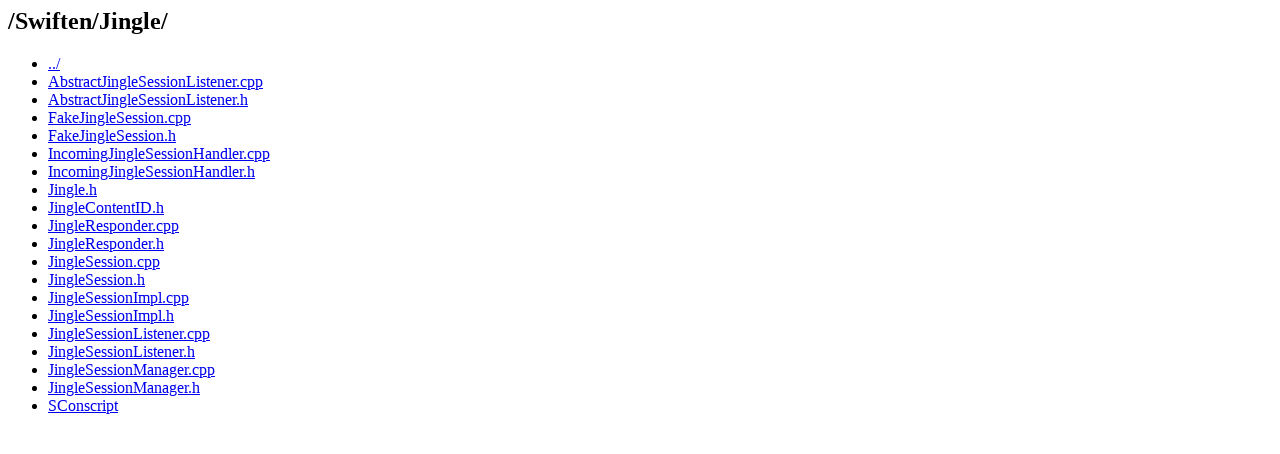

--- FILE ---
content_type: text/html; charset=UTF-8
request_url: https://swift.im/git/swift/plain/Swiften/Jingle?id=eddd92ed76ae68cb1e202602fd3ebd11b69191a2
body_size: 380
content:
<html><head><title>/Swiften/Jingle/</title></head>
<body>
<h2>/Swiften/Jingle/</h2>
<ul>
<li><a href='/git/swift/plain/Swiften/?id=eddd92ed76ae68cb1e202602fd3ebd11b69191a2'>../</a></li>
  <li><a href='/git/swift/plain/Swiften/Jingle/AbstractJingleSessionListener.cpp?id=eddd92ed76ae68cb1e202602fd3ebd11b69191a2'>AbstractJingleSessionListener.cpp</a></li>
  <li><a href='/git/swift/plain/Swiften/Jingle/AbstractJingleSessionListener.h?id=eddd92ed76ae68cb1e202602fd3ebd11b69191a2'>AbstractJingleSessionListener.h</a></li>
  <li><a href='/git/swift/plain/Swiften/Jingle/FakeJingleSession.cpp?id=eddd92ed76ae68cb1e202602fd3ebd11b69191a2'>FakeJingleSession.cpp</a></li>
  <li><a href='/git/swift/plain/Swiften/Jingle/FakeJingleSession.h?id=eddd92ed76ae68cb1e202602fd3ebd11b69191a2'>FakeJingleSession.h</a></li>
  <li><a href='/git/swift/plain/Swiften/Jingle/IncomingJingleSessionHandler.cpp?id=eddd92ed76ae68cb1e202602fd3ebd11b69191a2'>IncomingJingleSessionHandler.cpp</a></li>
  <li><a href='/git/swift/plain/Swiften/Jingle/IncomingJingleSessionHandler.h?id=eddd92ed76ae68cb1e202602fd3ebd11b69191a2'>IncomingJingleSessionHandler.h</a></li>
  <li><a href='/git/swift/plain/Swiften/Jingle/Jingle.h?id=eddd92ed76ae68cb1e202602fd3ebd11b69191a2'>Jingle.h</a></li>
  <li><a href='/git/swift/plain/Swiften/Jingle/JingleContentID.h?id=eddd92ed76ae68cb1e202602fd3ebd11b69191a2'>JingleContentID.h</a></li>
  <li><a href='/git/swift/plain/Swiften/Jingle/JingleResponder.cpp?id=eddd92ed76ae68cb1e202602fd3ebd11b69191a2'>JingleResponder.cpp</a></li>
  <li><a href='/git/swift/plain/Swiften/Jingle/JingleResponder.h?id=eddd92ed76ae68cb1e202602fd3ebd11b69191a2'>JingleResponder.h</a></li>
  <li><a href='/git/swift/plain/Swiften/Jingle/JingleSession.cpp?id=eddd92ed76ae68cb1e202602fd3ebd11b69191a2'>JingleSession.cpp</a></li>
  <li><a href='/git/swift/plain/Swiften/Jingle/JingleSession.h?id=eddd92ed76ae68cb1e202602fd3ebd11b69191a2'>JingleSession.h</a></li>
  <li><a href='/git/swift/plain/Swiften/Jingle/JingleSessionImpl.cpp?id=eddd92ed76ae68cb1e202602fd3ebd11b69191a2'>JingleSessionImpl.cpp</a></li>
  <li><a href='/git/swift/plain/Swiften/Jingle/JingleSessionImpl.h?id=eddd92ed76ae68cb1e202602fd3ebd11b69191a2'>JingleSessionImpl.h</a></li>
  <li><a href='/git/swift/plain/Swiften/Jingle/JingleSessionListener.cpp?id=eddd92ed76ae68cb1e202602fd3ebd11b69191a2'>JingleSessionListener.cpp</a></li>
  <li><a href='/git/swift/plain/Swiften/Jingle/JingleSessionListener.h?id=eddd92ed76ae68cb1e202602fd3ebd11b69191a2'>JingleSessionListener.h</a></li>
  <li><a href='/git/swift/plain/Swiften/Jingle/JingleSessionManager.cpp?id=eddd92ed76ae68cb1e202602fd3ebd11b69191a2'>JingleSessionManager.cpp</a></li>
  <li><a href='/git/swift/plain/Swiften/Jingle/JingleSessionManager.h?id=eddd92ed76ae68cb1e202602fd3ebd11b69191a2'>JingleSessionManager.h</a></li>
  <li><a href='/git/swift/plain/Swiften/Jingle/SConscript?id=eddd92ed76ae68cb1e202602fd3ebd11b69191a2'>SConscript</a></li>
 </ul>
</body></html>
